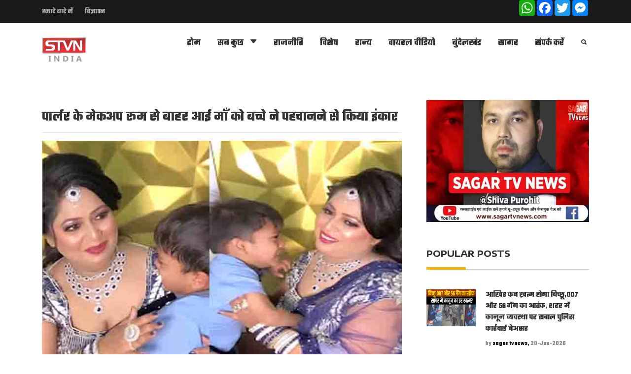

--- FILE ---
content_type: text/html; charset=UTF-8
request_url: https://www.sagartvnews.com/by_stvn_nes.php?newstyp=bottom&newsidspg=6686
body_size: 9039
content:
<!DOCTYPE HTML>
<html lang="en">
<head>


	<meta http-equiv="X-UA-Compatible" content="IE=edge">
    <meta name="viewport" content="width=device-width, initial-scale=1">
	<meta charset="UTF-8">
	<LINK REL="SHORTCUT ICON" HREF="img/logo/logo2.png">
	<!-- Font -->
		<meta property="og:type" content="article" />
<meta property="og:locale" content="en_GB" />
<meta property="og:locale:alternate" content="fr_FR" />
<meta property="og:locale:alternate" content="es_ES" />
	<meta name="facebook-domain-verification" content="z6jgyrazhwkcz18d6i645m74al1ptm" />
	
	<link href="https://fonts.googleapis.com/css?family=Encode+Sans+Expanded:400,600,700" rel="stylesheet">
	
	<!-- Stylesheets -->
	<link rel="stylesheet" href="assets/font-awesome-4.7.0/css/font-awesome.min.css">
	<link href="plugin-frameworks/bootstrap.css" rel="stylesheet">
	
	<link href="fonts/ionicons.css" rel="stylesheet">
	
		<script src="plugin-frameworks/jquery-3.2.1.min.js"></script>
	<script src="plugin-frameworks/bootstrap.js"></script>
	
		
	<link href="common/styles.css" rel="stylesheet">
	
		  
	<link type="text/css" href="assets/animate.css" rel="stylesheet"/>
	<link type="text/css" href="assets/font-awesome-animation.min.css" rel="stylesheet"/>
	<link type="text/css" href="assets/alertbox/css/jquery.toastmessage.css" rel="stylesheet"/>
    <script type="text/javascript" src="assets/alertbox/jquery.toastmessage.js"></script>
	<link rel="stylesheet" href="zebra_dilog/zebra_dialog.css" type="text/css">
	
	<!-- Global site tag (gtag.js) - Google Analytics -->
<script async src="https://www.googletagmanager.com/gtag/js?id=UA-117870266-1"></script>
<script>
  window.dataLayer = window.dataLayer || [];
  function gtag(){dataLayer.push(arguments);}
  gtag('js', new Date());

  gtag('config', 'UA-117870266-1');
</script>




			<meta name="description" content="पार्लर के मेकअप रूम से बाहर आई माँ को बच्चे ने पहचानने से किया इंकार"><!--Maximum of 155 characters -->
<meta property="og:description" content="पार्लर के मेकअप रूम से बाहर आई माँ को बच्चे ने पहचानने से किया इंकार "><!-- Maximum 65 characters-->
<meta property="og:url" content="https://www.sagartvnews.com/by_stvn_nes.php?newstyp=bottom&newsidspg=6686" /><!--Full link to your webpage addres -->
<meta property="og:title" content="SAGAR TV NEWS (STVN INDIA) " /><!--Maximum 35 characters-->
<meta property="og:image" content="https://www.sagartvnews.com/gallery/1685532288r9073770907.jpg"><!-- JPG or PNG 300x200/ 300KB -->
<title>पार्लर के मेकअप रूम से बाहर आई माँ को बच्चे ने पहचानने से किया इंकार</title>
<script async src="//pagead2.googlesyndication.com/pagead/js/adsbygoogle.js"></script>
<script>
     (adsbygoogle = window.adsbygoogle || []).push({
          google_ad_client: "ca-pub-2622515085311493",
          enable_page_level_ads: true
     });
</script>
	
</head>
<body>
<style>
.preloader {
  position: fixed; /* or absolute */
  top: 30%;
  left: 30%;
  z-index: 999999;
}
 
 
 .navdvdt {
	position: -webkit-sticky;

}

.stickystukyd {
  position: fixed;

    left: 0;
	top: 0;
  z-index: 99;
  border-top: 0;
  	background-color: white;
	padding: 0px;
	width: 100%;


}
</style>
<link href="https://fonts.googleapis.com/css?family=Teko:700" rel="stylesheet">


<div class="preloader"></div>
	
	<header class="navdvdt">
		<div class="bg-191">
			<div class="container">	
				<div class="oflow-hidden color-ash font-9 text-sm-center ptb-sm-5">
				<style>
				
				a {
					font-family: 'Teko', sans-serif;
	
				}								
				h2 {
					font-family: 'Teko', sans-serif;
	
				}				
				p {
					font-family: 'Teko', sans-serif;
	
				}	li {
					font-family: 'Teko', sans-serif;
	
				}
					.socialsharebtn{
						font-size: 20px;
					}
					.topmenubar{
						font-size: 15px;
					}
					.drop-down-inner{
						width: 500px;
					}
					
					.mylogoslider {display:none;}
					
					
.pulselive {
  
  transform: translate(-50%, -50%);
  width: 10px;
  height: 10px;
  background-color: red;
  color: #fff;
  border-radius: 50%;
  text-align: center;
  line-height: 80px;
  font-size: 1px;

}

.pulselive::before,
.pulselive::after {
  content: "";
  display: inline;
  position: absolute;
  border: 1px solid red;
  left: -6px;
  right: -6px;
  top: -6px;
  bottom: -6px;
  border-radius: 50%;
  animation: animate 1.5s linear infinite;
  backface-visibility: hidden;
}

.pulselive::after {
  animation-delay: 0.5s;
}

@keyframes animate {
  0% {
    transform: scale(0.5);
    opacity: 0;
  }
  50% {
    opacity: 1;
  }
  100% {
    transform: scale(1.2);
    opacity: 0;
  }
}




					</style>
				
					<ul class="float-left float-sm-none list-a-plr-10 list-a-plr-sm-5 list-a-ptb-15 list-a-ptb-sm-10 topmenubar">
					
					
						<li><a class="pl-0 pl-sm-10" href="about-us.php">हमारे बारे में </a></li>
						<li><a href="add.php">विज्ञापन</a></li>
						
												
						
					</ul>
					
					<!-- <ul class="float-right float-sm-none list-a-plr-10 list-a-plr-sm-5 list-a-ptb-15 list-a-ptb-sm-5 socialsharebtn">
						<li><a class="pl-0 pl-sm-10" href="#"><i class="ion-social-facebook"></i></a></li>
						<li><a href="#"><i class="ion-social-twitter"></i></a></li>
						<li><a href="#"><i class="ion-social-google"></i></a></li>
						<li><a href="#"><i class="ion-social-instagram"></i></a></li>
						<li><a href="#"><i class="ion-social-bitcoin"></i></a></li>
					</ul> -->	
					<ul class="float-right float-sm-none list-a-plr-10 list-a-plr-sm-5 list-a-ptb-15 list-a-ptb-sm-5 socialsharebtn">
						<div class="a2a_kit a2a_kit_size_32 a2a_default_style">

<a class="a2a_button_whatsapp"></a>
<a class="a2a_button_facebook"></a>
<a class="a2a_button_twitter"></a>
<a class="a2a_button_google_plus"></a>
<a class="a2a_button_facebook_messenger"></a>
</div>
<script async src="https://static.addtoany.com/menu/page.js"></script>
<!-- AddToAny END -->
					</ul> 
					
				</div><!-- top-menu -->
			</div><!-- container -->
		</div><!-- bg-191      <a class="logo" href="index.html"><img src="images/logo-black.png" alt="Logo"></a> -->
		
		<div class="container">
			
			<div class="w3-content w3-section" style="max-width:500px">

  <a class="logo" href="index.php"><img class="mylogoslider w3-animate-bottom" src="img/logo/logo1.png" style="width:100%" height="200%"></a>
  <a class="logo" href="index.php"><img class="mylogoslider w3-animate-top" src="img/logo/logo2.png" style="width:75%" height="200%"></a>
  <a class="logo" href="index.php"><img class="mylogoslider w3-animate-bottom" src="img/logo/logo3.png" style="width:75%" height="200%"></a>
</div>
		<script>
var myIndex = 0;
carousel();

function carousel() {
  var i;
  var x = document.getElementsByClassName("mylogoslider");
  for (i = 0; i < x.length; i++) {
    x[i].style.display = "none";  
  }
  myIndex++;
  if (myIndex > x.length) {myIndex = 1}    
  x[myIndex-1].style.display = "block";  
  setTimeout(carousel, 2500);    
}
</script>

   <script>

		$(document).ready(function() {

    $('#contactsubmitsd').on('click', function() {
		var mynamdms = 	$(this).attr('data');
		
        new $.Zebra_Dialog({
            /* auto_focus_button: $('body.materialize').length ? false : true, */
            source: {
                iframe: {
                    src: 'ajaxvideo.php?sidenessdsdcv=0',
                    height: 360
                }
            },
            width: 790,
           /*  title:  'External content loaded in an iFrame' */
        });
    });


});

		</script>	

	<style>
	.main-menu li{
		font-size: 18px;
	}
	</style>
		
			<div class="">
			<a class="right-area src-btn" href="#" >
				<i class="active src-icn ion-search"></i>
				<i class="close-icn ion-close"></i>
			</a>
			<div class="src-form">
				<form method="get" action="search.php">
					<input type="text" name="serchkey" placeholder="Search here">
					<button name="serchkeynews" type="submit"><i class="ion-search"></i></a></button>
				</form>
			</div><!-- src-form -->
			
			<a class="menu-nav-icon" data-menu="#main-menu" href="#"><i class="ion-navicon"></i></a>
			
			<ul class="main-menu" id="main-menu">
				<li><a href="index.php"> होम  </a></li>
				
				<li class="drop-down"><a href="news_cat_all.php">सब कुछ <i class="ion-arrow-down-b"></i></a>
					<ul class="drop-down-menu drop-down-inner">
					<div class="row">
					<div class="col-sm-4">
					<li><a href="news_cat.php?id=15"> देश  </a></li>
					<li><a href="news_cat.php?id=4"> पॉलिटिक्स    </a></li>
						<!--<li><a href="news_cat.php?id=1"> राज्य   </a></li>
						 <li><a href="news_cat.php?id=2"> बुंदेलखंड   </a></li>
						<li><a href="news_cat.php?id=3"> सागर   </a></li> -->
						
						<li><a href="news_cat.php?id=5"> वन टू वन विथ तारिक़    </a></li>
						<!--<li><a href="news_cat.php?id=6"> जननायक     </a></li>
						<li><a href="news_cat.php?id=7"> सियासत का सागर      </a></li> -->
					
					</div>
					<div class="col-sm-4">
					<!-- <li><a href="news_cat.php?id=8"> मुद्दे की बात      </a></li>
						<!-- <li><a href="news_cat.php?id=9.ph"> वायरल वीडियो  </a></li> -->
						<li><a href="news_cat.php?id=10"> सिनेमा  </a></li>
						<li><a href="news_cat.php?id=11"> खेल  </a></li>
						<li><a href="news_cat.php?id=12"> हेल्थ  </a></li> 
						<!--<li><a href="news_cat.php?id=13"> विज्ञान और जानकारी   </a></li>
						<li><a href="news_cat.php?id=14"> अन्य   </a></li>-->
					
					</div>
					</div>
				<ul>
						
						
					</ul>
					</ul>
				</li>
					<li><a href="news_cat.php?id=16">राजनीति </a></li>
				<li><a href="news_cat.php?id=17">विशेष </a></li>
				<li><a href="news_cat.php?id=1"> राज्य </a></li>
				<li><a href="news_cat.php?id=9"> वायरल वीडियो  </a></li>
				<li><a href="news_cat.php?id=2"> बुंदेलखंड </a></li>
				<li><a href="news_cat.php?id=3"> सागर </a></li>
				<!--<li><a href="news_cat.php?id=11"> खेल </a></li> 
				<li><a href="news_cat.php?id=12"> हेल्थ </a></li> -->
				
				
			
				<!-- <li><a href="06_contact-us.html">हमसे जुड़े </a></li> -->

				<li><a href="contact.php">संपर्क करें</a></li>
			
			</ul>
			<div class="clearfix"></div>
		</div><!-- container -->
		</div><!-- container -->
	</header>


	
	<style>
	.advertis{
	position: fixed;
	top: 0;
	right: 0;
	width: 110px;
	height: 800px;
	background-color: blue;
	z-index: 99999;
}

</style>

<div class="aadvertis"></div>


<script>
$(document).ready(function() {
			// grab the initial top offset of the navigation 
		   	var stickyNavTop = $('.navdvdt').offset().top;
		   	
		   	// our function that decides weather the navigation bar should have "fixed" css position or not.
		   	var stickyNav = function(){
			    var scrollTop = $(window).scrollTop(); // our current vertical position from the top
			         
			    // if we've scrolled more than the navigation, change its position to fixed to stick to top,
			    // otherwise change it back to relative
			    if (scrollTop > stickyNavTop) { 
			        $('.navdvdt').addClass('stickystukyd');
			    } else {
			        $('.navdvdt').removeClass('stickystukyd'); 
			    }
			};

			stickyNav();
			// and run it again every time you scroll
			$(window).scroll(function() {
				stickyNav();
			});
		});
</script>	

<style>
/* -------------------------------for mobile */
@media only screen and (min-width: 300px) and (max-width: 769px) {

iframe {
      width:90%;
      height: 90%;
	
    }
	
}
</style>
	<section>
		<div class="container">
			<div class="row">
			
				<div class="col-md-12 col-lg-8">
					
					
					<div class="mtb-20">
					
					<h2>पार्लर के मेकअप रूम से बाहर आई माँ को बच्चे ने पहचानने से किया इंकार</h2><hr><p><img style="display: block; margin-left: auto; margin-right: auto;" src="../gallery/1685532288r9073770907.jpg" alt="" width="640" height="480" /></p>
<p>&nbsp;</p>
<h3 style="text-align: center;"><strong>पार्लर के मेकअप रूम से बाहर आई माँ को बच्चे ने पहचानने से किया इंकार, लाख समझाने के बाद बच्चा मेरी माँ कहाँ है की रट लगाए रखा, इंस्ट्राग्राम पर शेएर इस फ़नी वीडियो को 10 मिलियन से ज्यादा बार देखा गया</strong></h3>
<h3 style="text-align: center;"><br /><strong>पार्लर के मेकअप रूम से बाहर आई माँ को बच्चे ने पहचानने से किया इंकार, लाख समझाने के बाद बच्चा मेरी माँ कहाँ है की रट लगाए रखा, इंस्ट्राग्राम पर शेएर इस फ़नी वीडियो को 10 मिलियन से ज्यादा बार देखा गया</strong></h3>
<h3 style="text-align: center;">&nbsp;</h3>
<h3 style="text-align: center;">&nbsp;</h3>
<h3 style="text-align: center;"><strong>एक बच्चे के साथ ऐसा हुआ जिसको देखने के बाद हर कोई लोट- पोट हो रहा है। बच्चे की मां अपने बेटे को लेकर पार्लर जाती है। मेकअप रूम बाहर निकलकर महिला बाहर आती है। उसका बच्चा पास पड़े सोफे पर बैठा अपनी मां का इंतजार कर रहा होता है। बच्चे की माँ मेकअप कराकर अपने बेटे से घर जाने की बोलती है। बच्चा देखता है कि यह आवाज माँ जैसी है पर चेहरा किसी दूसरे का है। यह देखकर बच्चा चौक जाता है। वह जोर- जोर से रो-रोकर अपनी माँ को को बुलाने लगता है।</strong></h3>
<p>&nbsp;</p>
<p><strong><img style="display: block; margin-left: auto; margin-right: auto;" src="../gallery/1685532417r9106793487.jpg" alt="" width="640" height="480" /></strong></p>					<hr>
					<div class="row">
					<div class="col-sm-6">
					<b>By - </b>sagar tv news					</div>
						<hr>
					<div class="col-sm-6">
					<i></i>
					</div>
					</div><!-- float-left-right -->
					<!-- AddToAny BEGIN -->
<div class="a2a_kit a2a_kit_size_32 a2a_default_style">

<a class="a2a_button_whatsapp"></a>
<a class="a2a_button_facebook"></a>
<a class="a2a_button_twitter"></a>
<a class="a2a_button_google_plus"></a>
<a class="a2a_button_facebook_messenger"></a>
</div>
<script async src="https://static.addtoany.com/menu/page.js"></script>
<!-- AddToAny END -->
</div>
					<div class="brdr-ash-1 opacty-5"></div>
					
					<h4 class="p-title mt-50"><b>YOU MAY ALSO LIKE</b></h4>
					<div class="row">
					
						<div class="col-sm-6">
							<a href="by_stvn_nes.php?newstyp=bottom&newsidspg=8094"> <img src="https://www.sagartvnews.com/gallery/1769262555r9769911308.jpg" alt=""></a>
							<h4 class="pt-20"><a href="by_stvn_nes.php?newstyp=bottom&newsidspg=8094"><b>Sagar- बीमार पत्नी को हाथ ठेले पर अस्पताल ले जा रहा था पति, लेकिन रास्ते में ही... |SAGAR TV NEWS|</b></a></h4>
							<ul class="list-li-mr-20 pt-10 mb-30">
								<li class="color-lite-black">by <a href="#" class="color-black"><b>sagar tv news,</b></a>
								24-Jan-2026</li>
								
							</ul>
						</div><div class="col-sm-6">
							<a href="by_stvn_nes.php?newstyp=bottom&newsidspg=8093"> <img src="https://www.sagartvnews.com/gallery/1769014249r9444078958.jpg" alt=""></a>
							<h4 class="pt-20"><a href="by_stvn_nes.php?newstyp=bottom&newsidspg=8093"><b>राइट टू रिकॉल चुनाव: नेहा जैन बनी रहीं अध्यक्ष, विधायक बृजबिहारी पटैरिया को झटका |SAGAR TV NEWS|</b></a></h4>
							<ul class="list-li-mr-20 pt-10 mb-30">
								<li class="color-lite-black">by <a href="#" class="color-black"><b>sagar tv news ,</b></a>
								21-Jan-2026</li>
								
							</ul>
						</div><div class="col-sm-6">
							<a href="by_stvn_nes.php?newstyp=bottom&newsidspg=8091"> <img src="https://www.sagartvnews.com/gallery/1768307353r9381812510.jpg" alt=""></a>
							<h4 class="pt-20"><a href="by_stvn_nes.php?newstyp=bottom&newsidspg=8091"><b>Sagar- पीली कोठी घाटी चढ़ती गाड़ी के ब्रेक फेल, पीछे आ रहे वाहन चालकों की सांसे अटकी |SAGAR TV NEWS|</b></a></h4>
							<ul class="list-li-mr-20 pt-10 mb-30">
								<li class="color-lite-black">by <a href="#" class="color-black"><b>sagar tv news ,</b></a>
								13-Jan-2026</li>
								
							</ul>
						</div><div class="col-sm-6">
							<a href="by_stvn_nes.php?newstyp=bottom&newsidspg=8090"> <img src="https://www.sagartvnews.com/gallery/1767886763r9940464478.jpg" alt=""></a>
							<h4 class="pt-20"><a href="by_stvn_nes.php?newstyp=bottom&newsidspg=8090"><b>मैं दोनों बीवियों से प्यार करता हूं और दोनों के साथ रहना चाहता हूं- पति  |SAGAR TV NEWS|</b></a></h4>
							<ul class="list-li-mr-20 pt-10 mb-30">
								<li class="color-lite-black">by <a href="#" class="color-black"><b>sagar tv news ,</b></a>
								08-Jan-2026</li>
								
							</ul>
						</div>						
					</div><!-- row -->
					
				</div><!-- col-md-9 -->
				
				<div class="d-none d-md-block d-lg-none col-md-3"></div>
							
		<div class="col-md-6 col-lg-4">
					<div class="pl-20 pl-md-0">
						<div class="list-block list-li-ptb-15 list-btm-border-white bg-primary text-center">
							<a class='myadsply' href='https://www.sagartvnews.com' target='_blank'><img src='https://www.sagartvnews.com/gallery/1599816885r9151374587.jpg'></a><a class='myadsply' href='https://www.sagartvnews.com' target='_blank'><img src='https://www.sagartvnews.com/gallery/1599817819r9828304909.jpg'></a><a class='myadsply' href='https://www.sagartvnews.com' target='_blank'><img src='https://www.sagartvnews.com/gallery/1603463797r9724861733.jpg'></a><a class='myadsply' href='	https://www.sagartvnews.com/' target='_blank'><img src='https://www.sagartvnews.com/gallery/1633792593r9983537076.jpg'></a><a class='myadsply' href='	https://www.sagartvnews.com' target='_blank'><img src='https://www.sagartvnews.com/gallery/1719504640r9326781895.jpg'></a><a class='myadsply' href='	https://www.sagartvnews.com' target='_blank'><img src='https://www.sagartvnews.com/gallery/1719504793r9613197315.jpg'></a><a class='myadsply' href='	https://www.sagartvnews.com' target='_blank'><img src='https://www.sagartvnews.com/gallery/1719505083r9443567746.jpg'></a><a class='myadsply' href='	https://www.sagartvnews.com' target='_blank'><img src='https://www.sagartvnews.com/gallery/1719505163r9600645800.jpg'></a><a class='myadsply' href='	https://www.sagartvnews.com' target='_blank'><img src='https://www.sagartvnews.com/gallery/1719505271r9198628784.jpg'></a>							
							
<script>
var myIndexa = 0;
carousels();

function carousels() {
	
  var ia;
  var xa = document.getElementsByClassName("myadsply");
  for (ia = 0; ia < xa.length; ia++) {
    xa[ia].style.display = "none";  
  }
  myIndexa++;
  if (myIndexa > xa.length) {myIndexa = 1}    
  xa[myIndexa-1].style.display = "block";  
  setTimeout(carousels, 5000);    
}
</script>
							
						</div>
						
						<div class="mtb-50">
							<h4 class="p-title"><b>POPULAR POSTS</b></h4>
												
		<a class="oflow-hidden pos-relative mb-20 dplay-block" href="by_stvn_nes.php?newstyp=populer&newsidspg=8092">
								<div class="wh-100x abs-tlr"><img src="https://www.sagartvnews.com/gallery/1768907795r9382633736.jpg" alt=""></div>
								<div class="ml-120 min-h-100x">
									<h5><b>आखिर कब ख़त्म होगा बिच्छू,007 और 56 गैंग का आतंक, शहर में कानून व्यवस्था पर सवाल पुलिस कार्रवाई बेअसर</b></h5>
									<h6 class="color-lite-black pt-10">by <span class="color-black"><b>sagar tv news,</b></span> 20-Jan-2026</h6>
								</div>
							</a>
		
		
		<a class="oflow-hidden pos-relative mb-20 dplay-block" href="by_stvn_nes.php?newstyp=populer&newsidspg=8086">
								<div class="wh-100x abs-tlr"><img src="https://www.sagartvnews.com/gallery/1764861230r9950086405.jpg" alt=""></div>
								<div class="ml-120 min-h-100x">
									<h5><b>Sagar- जया बच्चन ने शादी को बताया आउटडेटेड, तो क्या बोली सागर की लड़कियाँ |SAGAR TV NEWS|</b></h5>
									<h6 class="color-lite-black pt-10">by <span class="color-black"><b>sagarttvnews,</b></span> 04-Dec-2025</h6>
								</div>
							</a>
		
		
		<a class="oflow-hidden pos-relative mb-20 dplay-block" href="by_stvn_nes.php?newstyp=populer&newsidspg=8077">
								<div class="wh-100x abs-tlr"><img src="https://www.sagartvnews.com/gallery/1762878135r9149256670.jpg" alt=""></div>
								<div class="ml-120 min-h-100x">
									<h5><b>CM मोहन यादव 12 नवंबर को सिवनी में लाड़ली बहनों के खातों में ट्रांसफर होंगे ₹1500 |SAGAR TV NEWS|</b></h5>
									<h6 class="color-lite-black pt-10">by <span class="color-black"><b>sagar tv news,</b></span> 11-Nov-2025</h6>
								</div>
							</a>
		
		
		<a class="oflow-hidden pos-relative mb-20 dplay-block" href="by_stvn_nes.php?newstyp=populer&newsidspg=8072">
								<div class="wh-100x abs-tlr"><img src="https://www.sagartvnews.com/gallery/1761827314r9537729440.jpg" alt=""></div>
								<div class="ml-120 min-h-100x">
									<h5><b>सागर- चोरी हुई नवजात को सुरक्षित सौंपा, भावुक हुए अधिकारी!, सागर पुलिस की संवेदनशीलता का उदाहरण</b></h5>
									<h6 class="color-lite-black pt-10">by <span class="color-black"><b>sagar tv news,</b></span> 30-Oct-2025</h6>
								</div>
							</a>
		
		
		<a class="oflow-hidden pos-relative mb-20 dplay-block" href="by_stvn_nes.php?newstyp=populer&newsidspg=8069">
								<div class="wh-100x abs-tlr"><img src="https://www.sagartvnews.com/gallery/1754669708r9640188458.jpg" alt=""></div>
								<div class="ml-120 min-h-100x">
									<h5><b>सागर में BJP नेताओ की गुटबाज़ी जारी, विधायक आपसी राजनीति में उलझे, प्रदेश हाईकमान जल्द लेगा एक्शन</b></h5>
									<h6 class="color-lite-black pt-10">by <span class="color-black"><b>Shiva Purohit Sagar MP,</b></span> </h6>
								</div>
							</a>
		
		
		<a class="oflow-hidden pos-relative mb-20 dplay-block" href="by_stvn_nes.php?newstyp=populer&newsidspg=8063">
								<div class="wh-100x abs-tlr"><img src="https://www.sagartvnews.com/gallery/1749564778r9462979480.jpg" alt=""></div>
								<div class="ml-120 min-h-100x">
									<h5><b>सोनम की गिरफ्तारी के बाद 5 तस्वीरें ! सोनम की गिरफ्तारी के बाद सामने आईं ये तस्वीरें ! sagar tv news</b></h5>
									<h6 class="color-lite-black pt-10">by <span class="color-black"><b>sagar tv news ,</b></span> 10-Jun-2025</h6>
								</div>
							</a>
		
		<a class="dplay-block btn-brdr-primary mt-20 mb-md-50" href="readmore.php?newstypeview=populer"><b>Read More</b></a> 					
						</div><!-- mtb-50 -->
						<style>
						#mydiawatss{
							width: 60px;
							
						}
						</style>
						<div class="mtb-50 pos-relative">
							<img src="img/logo_login.png" alt="">
							<div class="abs-tblr bg-layer-7 text-center color-white">
								<div class="dplay-tbl">
									<div class="dplay-tbl-cell">
										<h4><b>Sagartvnews subscribe on youtube</b></h4>
										<br>
										<script src="https://apis.google.com/js/platform.js"></script>

										<div class="g-ytsubscribe" data-channelid="UCiCcuCNlW3s6X0cr7Wixrlw" data-layout="default" data-count="default"></div>
									<br>
									<a href="https://api.whatsapp.com/send?phone=+91 9074626262&text=Hi,%20I%20contacted%20you%20Through%20your%20website sagartvnews."><img src="wattsapp.png" id="mydiawatss"></a>
									
									</div><!-- dplay-tbl-cell -->
									
								</div><!-- dplay-tbl -->
								
							</div><!-- abs-tblr -->
						</div><!-- mtb-50 -->
						
						<div class="mtb-50 mb-md-0">
							<h4 class="p-title"><b>NEWSLETTER</b></h4>
							<p class="mb-20">सागर टीवी न्यूज़ से सबसे पहले न्यूज़ लेने के लिए अभी अपना ईमेल डालें और सब्सक्राइब करें <br>
								Sagar TV News.</p>

							<div class="nwsltr-primary-1">
								<input type="text" name="emailadd"  placeholder="Your email"/>
								<button id="mailsubmit" ><i class="ion-ios-paperplane"></i></button>
							</div>
							
							 <script type="text/javascript">
    $(document).ready(function() {
		
		$('#mailsubmit').click(function () {   

			var neslattr = "neslattr";
			
			var emailadd = $('input[name=emailadd]').val();
			
			var currenurl = $(location).attr('href');
			var mailformat = /^\w+([\.-]?\w+)*@\w+([\.-]?\w+)*(\.\w{2,3})+$/;
			var phoneno = /^\(?([0-9]{3})\)?[-. ]?([0-9]{3})[-. ]?([0-9]{4})$/;
			
				   if(emailadd == ""){
				 $().toastmessage('showErrorToast', "Please Enter Email");
				 $('input[name=emailadd]').focus();
				 return false;
				  }	
				  
				// email validation
			 else if(emailadd != ""  && !emailadd.match(mailformat)){
					  if(!emailadd.match(mailformat)){
						  
					$().toastmessage('showErrorToast', "Please Enter Valid Email");
					 $('input[name=emailadd]').focus();
					 return false;
					  }		  
				 
				  } 
				 
				  else{
				$(".preloader").html("<img src='index.ajax-spinner-preloader.svg' width='200'>");
			//organize the data properly
		
			var form_data = 
			  'neslattr='+neslattr+
			  '&emailadd='+emailadd;
			
			
			$.ajax({
				//this is the php file that processes the data and send mail
				url: "rq.php",
				 
				//POST method is used
				type: "POST",
	 
				//pass the data        
				data: form_data,    
				 
				
				//success
				success: function (html) {             
					//if process.php returned 1/true (send mail success)
					if (html==1) {  
			$(".preloader").html("");					
						// alert success -- .//
			$().toastmessage('showSuccessToast', "Thank You Subscribe Newletter");
						
						$('input[name=emailadd]').val("");
						
						
						return false;
					} else 
						$(".preloader").html("");
					$().toastmessage('showErrorToast', "Error Contact To Admin");
						
				
				}      
			});
			 
			//cancel the submit button default behaviours
			return false;
				  } 
	});
}); 
</script>
						</div><!-- mtb-50 -->
						
					</div><!--  pl-20 -->
				</div><!-- col-md-3 -->
							</div><!-- row -->
			
		</div><!-- container -->
	</section>
	
	

<style>

@media screen and (min-width: 1271px) {	
#popnew11 .popup-boxnew {
  width: 800px;
  height: 500px;
}

.livenewsinf iframe{
	height: 350px;
	width: 620px;
}

}
/* -----------------------for tablate */
@media screen and (max-width: 1272px) {
#popnew11 .popup-boxnew {
  width: 600px;
  height: 500px;
}

.livenewsinf iframe{
	height: 250px;
	width: 430px;
}
}
/* -------------------------------for mobile */
@media only screen and (min-width: 300px) and (max-width: 769px) {
#popnew11 .popup-boxnew {
  width: 340px;
  height: 500px;
}
.livenewsinf iframe{
	height: 150px;
	width: 260px;
}
}



#popnew11 .popup-wrapnesx {
  width: 100%;
  height: 100%;
  display: none;
  position: fixed;
  top: 0px;
  left: 0px;
  content: '';
  background: rgba(0, 0, 0, 0.85);
  z-index: 999999;
}

#popnew11 .popup-boxnew {
  padding: 10px 15px;
  transform: translate(-50%, -50%) scale(0.5);
  position: fixed;
  top: 50%;
  left: 50%;
  box-shadow: 0px 2px 16px rgba(0, 0, 0, 0.5);
  border-radius: 3px;
  background: #fff;
  text-align: center;
}

#popnew11 .popup-boxnew .close-btnnes {
  width: 40px;
  height: 40px;
  display: inline-block;
  position: absolute;
  top: 5px;
  right: 5px;
  font-size: 22px;
  -webkit-transition: all ease 0.50s;
  transition: all ease 0.75s;
  border-radius: 1000px;
  background: #d75f70;
  font-weight: bold;
  text-decoration: none;
  color: #fff;
  line-height: 180%;
}
#popnew11 .popup-boxnew .close-btnnes:hover {
  -webkit-transform: rotate(360deg);
  transform: rotate(360deg);
}

#popnew11 .transform-in, .transform-out {
  display: block;
  -webkit-transition: all ease 0.5s;
  transition: all ease 0.5s;
}

#popnew11 .transform-in {
  -webkit-transform: translate(-50%, -50%) scale(1);
  transform: translate(-50%, -50%) scale(1);
}

#popnew11 .transform-out {
  -webkit-transform: translate(-50%, -50%) scale(0.5);
  transform: translate(-50%, -50%) scale(0.5);
}

</style>


<div id="popnew11">


  <a class="popup-btn" href="#"></a>


<div class="popup-wrapnesx">
    <div class="popup-boxnew">
   
	 <h1>Live Sagar Tv News</h1><br>
	 <br>
	 	 
	 

	 <div class="livenewsinf"></div>
	 
      <a class="close-btnnes popup-closensx" href="#">x</a>
    </div>
  </div>

</div>

<script>
	 $(document).ready(function() {
		$('#contactsubmit').click(function () {  
		
			  $('.popup-btn').ready(function(e) {
				$('.popup-wrapnesx').fadeIn(250);
				$('.popup-boxnew').removeClass('transform-out').addClass('transform-in');

				e.preventDefault();
			  });

			  $('.popup-closensx').click(function(e) {
				$('.popup-wrapnesx').fadeOut(500);
				$('.popup-boxnew').removeClass('transform-in').addClass('transform-out');

				e.preventDefault();
			  });
			}); 
}); 
</script>
<!-- ********* popup close-->
<footer class="bg-191 color-ccc">
		
		<div class="container">
			<div class="pt-50 pb-20 pos-relative">
				<div class="abs-tblr pt-50 z--1 text-center">
					<div class="h-80 pos-relative"><img class="opacty-1 h-100 w-auto" src="img/logo/logo3.png" alt=""></div>
				</div>
				<div class="row">
				
					<div class="col-sm-3">
						<div class="mb-30">
							<a href="#"><img src="img/logo/logo2.png"></a>
							<p class="mtb-20 color-ccc">मध्यप्रदेश और बुंदेलखंड का तेजी से बढ़ता न्यूज़ नेटवर्क है। जिसमे आपके जरुरत की खबरों को हम आप तक पहुंचते हैं। सागर टीवी न्यूज़ प्रदेश की पहली ‘हिंदी न्यूज’ वेबसाइट है. ये मॉर्डन है, अपनी लैंग्वेज, एटीट्यूड और न्यूज क्राइटेरिया के चलते. ये दिन भर की चुनिंदा खबरें करती है, साथ ही साथ. महत्वपूर्व खबर की पूरी रिपोर्ट और एनालिसिस के साथ आप तक पहुँचती है. साथ में क्विज, पोल, मीम, वीडियो जैसे एडिशनल फीचर्स.
</p>
	
						</div><!-- mb-30 -->
					</div><!-- col-md-4 -->
					
					<div class="col-sm-2">
						<div class="mb-30">
							<h5 class="color-primary mb-20"><b>इम्पोर्टेन्ट लिंक </b></h5>
							<div class="mb-20">
								<a class="color-white" href="contact.php"><b>संपर्क करें </b></a>
							
							</div>
							<div class="brdr-ash-1 opacty-2 mr-30"></div>
							
							
							<div class="mb-20">
								<a class="color-white" href="news_cat_all.php"><b>न्यूज़ श्रेणी </b></a>
							
							</div>
							
							
							<div class="mb-20">
								<a class="color-white" href="privacy-policy.php"><b>Privacy Policy</b></a>
							
							</div>
							<div class="brdr-ash-1 opacty-2 mr-30"></div>
							
							
							<div class="mb-20">
								<a class="color-white" href="news_cat.php?id=17"><b>विशेष</b></a>
							
							</div>
							<div class="brdr-ash-1 opacty-2 mr-30"></div>
							
							
							<div class="mb-20">
								<a class="color-white" href="news_cat.php?id=3"><b>सागर न्यूज़</b></a>
							
							</div>
							<div class="brdr-ash-1 opacty-2 mr-30"></div>
							
							
							
						</div><!-- mb-30 -->
					</div><!-- col-md-4 -->
					
					<div class="col-sm-3">
						<div class="mb-30">
							<h5 class="color-primary mb-20"><b>संपर्क करें </b></h5>
							<div class="mb-20">
								<a class="color-white" href="#"><b><span class="fa fa-phone"></i> 8269544444</b></a>
								
							</div>
							<div class="brdr-ash-1 opacty-2 mr-30"></div>
							
							<div class="mb-20">
								<a class="color-white" href="#"><b><span class="fa fa-phone"></i> 9074626262</b></a>
								
							</div>
							<div class="brdr-ash-1 opacty-2 mr-30"></div>
							
							<div class="mb-20">
								<a class="color-white" href="#"><b><span class="fa fa-envelope"></i> hr@sagartvnews.com</b></a>
								
							</div>
							<div class="brdr-ash-1 opacty-2 mr-30"></div>
							
							<div class="mb-20">
								<a class="color-white" href="#"><b><span class="fa fa-envelope"></i> sagartvnews@gmail.com</b></a>
								
							</div>
							<div class="brdr-ash-1 opacty-2 mr-30"></div>
							
								<div class="mb-20">
									<a class="color-white" href="contact.php"><b><span class="fa fa-send"></i> Send Massage</b></a>
							</div>
							<div class="brdr-ash-1 opacty-2 mr-30"></div>
							
						</div><!-- mb-30 -->
					</div><!-- col-md-4 -->
					
					<div class="col-sm-4">
					
					<iframe src="https://www.facebook.com/plugins/page.php?href=https%3A%2F%2Fwww.facebook.com%2FSAGARTVNEWS.STVNINDIA&tabs=timeline&width=340&height=270&small_header=false&adapt_container_width=false&hide_cover=false&show_facepile=true&appId=1898473863737600" width="340" height="270" style="border:none;overflow:hidden" scrolling="no" frameborder="0" allowTransparency="true" allow="encrypted-media"></iframe>
					</div>
					
				</div><!-- row -->
			</div><!-- ptb-50 -->
			
			<div class="brdr-ash-1 opacty-2"></div>
			<!--
			<div class="oflow-hidden color-ash font-9 text-sm-center ptb-sm-5">
			
				<ul class="float-left float-sm-none list-a-plr-10 list-a-plr-sm-5 list-a-ptb-15 list-a-ptb-sm-10">
					<li><a class="pl-0 pl-sm-10" href="#">Terms & Conditions</a></li>
					<li><a href="#">Privacy policy</a></li>
					<li><a href="#">Jobs advertising</a></li>
					<li><a href="#">Contact us</a></li>
				</ul>
				<ul class="float-right float-sm-none list-a-plr-10 list-a-plr-sm-5 list-a-ptb-15 list-a-ptb-sm-5">
					<li><a class="pl-0 pl-sm-10" href="#"><i class="ion-social-facebook"></i></a></li>
					<li><a href="#"><i class="ion-social-twitter"></i></a></li>
					<li><a href="#"><i class="ion-social-google"></i></a></li>
					<li><a href="#"><i class="ion-social-instagram"></i></a></li>
					<li><a href="#"><i class="ion-social-bitcoin"></i></a></li>
				</ul>
				
			</div>-->
			
			
			
			
			<div class="oflow-hidden color-ash font-9 text-sm-center ptb-sm-5">
			
				<ul class="float-left float-sm-none list-a-plr-10 list-a-plr-sm-5 list-a-ptb-15 list-a-ptb-sm-10">
											<p class="color-ash"><!-- Link back to Colorlib can't be removed. Template is licensed under CC BY 3.0. -->
Copyright &copy;<script>document.write(new Date().getFullYear());</script> All rights reserved | SagarTvNews</a>
<!-- Link back to Colorlib can't be removed. Template is licensed under CC BY 3.0. -->
</p>
				</ul>
				<style>
				.myfootfgox{
					font-size: 18px;
				}
				</style>
				<ul class="myfootfgox float-right float-sm-none list-a-plr-10 list-a-plr-sm-5 list-a-ptb-15 list-a-ptb-sm-5">
					<!-- <li><a class="pl-0 pl-sm-10" href="#"><i class="ion-social-facebook"></i></a></li>
					<li><a href="#"><i class="ion-social-twitter"></i></a></li>
					<li><a href="#"><i class="ion-social-google"></i></a></li>
					<li><a href="#"><i class="ion-social-instagram"></i></a></li>
					<li><a href="#"><i class="ion-social-bitcoin"></i></a></li> -->
						<div class="a2a_kit a2a_kit_size_32 a2a_default_style">

<a class="a2a_button_whatsapp"></a>
<a class="a2a_button_facebook"></a>
<a class="a2a_button_twitter"></a>
<a class="a2a_button_google_plus"></a>
<a class="a2a_button_facebook_messenger"></a>
</div>
<script async src="https://static.addtoany.com/menu/page.js"></script>
<!-- AddToAny END -->
				</ul>
				
			</div>
			
			
			
			
			
			
			
			
			<!-- oflow-hidden -->
		</div><!-- container -->
	</footer>
	
	<!-- SCIPTS -->
	

	<script src="plugin-frameworks/tether.min.js"></script>
	
	 <script src="zebra_dilog/zebra_dialog.min.js"></script>

	
	<script src="common/scripts.js"></script>
	
</body>
</html>

--- FILE ---
content_type: text/html; charset=utf-8
request_url: https://accounts.google.com/o/oauth2/postmessageRelay?parent=https%3A%2F%2Fwww.sagartvnews.com&jsh=m%3B%2F_%2Fscs%2Fabc-static%2F_%2Fjs%2Fk%3Dgapi.lb.en.2kN9-TZiXrM.O%2Fd%3D1%2Frs%3DAHpOoo_B4hu0FeWRuWHfxnZ3V0WubwN7Qw%2Fm%3D__features__
body_size: 162
content:
<!DOCTYPE html><html><head><title></title><meta http-equiv="content-type" content="text/html; charset=utf-8"><meta http-equiv="X-UA-Compatible" content="IE=edge"><meta name="viewport" content="width=device-width, initial-scale=1, minimum-scale=1, maximum-scale=1, user-scalable=0"><script src='https://ssl.gstatic.com/accounts/o/2580342461-postmessagerelay.js' nonce="EJP19KG0zp08V8Zrt_J0Kg"></script></head><body><script type="text/javascript" src="https://apis.google.com/js/rpc:shindig_random.js?onload=init" nonce="EJP19KG0zp08V8Zrt_J0Kg"></script></body></html>

--- FILE ---
content_type: text/html; charset=utf-8
request_url: https://www.google.com/recaptcha/api2/aframe
body_size: 269
content:
<!DOCTYPE HTML><html><head><meta http-equiv="content-type" content="text/html; charset=UTF-8"></head><body><script nonce="SrRPgkZ_0H9-_hI8QL1Xxg">/** Anti-fraud and anti-abuse applications only. See google.com/recaptcha */ try{var clients={'sodar':'https://pagead2.googlesyndication.com/pagead/sodar?'};window.addEventListener("message",function(a){try{if(a.source===window.parent){var b=JSON.parse(a.data);var c=clients[b['id']];if(c){var d=document.createElement('img');d.src=c+b['params']+'&rc='+(localStorage.getItem("rc::a")?sessionStorage.getItem("rc::b"):"");window.document.body.appendChild(d);sessionStorage.setItem("rc::e",parseInt(sessionStorage.getItem("rc::e")||0)+1);localStorage.setItem("rc::h",'1769285393234');}}}catch(b){}});window.parent.postMessage("_grecaptcha_ready", "*");}catch(b){}</script></body></html>

--- FILE ---
content_type: text/css
request_url: https://www.sagartvnews.com/zebra_dilog/zebra_dialog.css
body_size: 534
content:
body,
html {
    _height: 100%
}
.ZebraDialog * {
    -moz-box-sizing: content-box!important;
    -webkit-box-sizing: content-box!important;
    box-sizing: content-box!important
}
.ZebraDialog,
.ZebraDialog_Body,
.ZebraDialog_Buttons a,
.ZebraDialog_Title {
    margin: 0;
    padding: 0;
    text-align: left
}
.ZebraDialog {
    max-width: 100%;
    z-index: 1001
}
@media (max-width:574px) {
    .ZebraDialog {
        width: 100%
    }
}
.ZebraDialog_Confirmation .ZebraDialog_Body {
    background-image: url(confirmation.png)
}
.ZebraDialog_Error .ZebraDialog_Body {
    background-image: url(error.png)
}
.ZebraDialog_Information .ZebraDialog_Body {
    background-image: url(information.png)
}
.ZebraDialog_Question .ZebraDialog_Body {
    background-image: url(question.png)
}
.ZebraDialog_Warning .ZebraDialog_Body {
    background-image: url(warning.png)
}
.ZebraDialog_Buttons_Centered .ZebraDialog_Buttons {
    text-align: center
}
a.ZebraDialog_Close {
    background: 0 0;
    font-family: arial,sans-serif;
    font-size: 21px;
    font-weight: 700;
    margin-top: -15px;
    position: absolute;
    text-decoration: none;
    top: 50%
}
.ZebraDialog_NoTitle .ZebraDialog_Close {
    top: 0;
    margin-top: 0
}
.ZebraDialogOverlay {
    background: #666;
    height: 100%;
    z-index: 1000;
    width: 100%
}
.ZebraDialog,
.ZebraDialog_Body,
.ZebraDialog_Buttons a,
.ZebraDialog_Title {
    font-family: Helvetica,Tahoma,Arial,sans-serif;
    font-size: 14px;
    line-height: 1.4
}
.ZebraDialog_Preloader {
    background: url(preloader.gif) center center no-repeat;
    height: 32px
}
.ZebraDialog {
    background: #fff;
    border: 1px solid #dedede;
    width: 450px
}
.ZebraDialog_Title {
    position: relative;
    border-bottom: 1px solid #f0f0f0;
    color: #000;
    font-size: 16px;
    font-weight: 700;
    padding: 12px 15px
}
.ZebraDialog_Body {
    overflow: auto;
    -webkit-overflow-scrolling: touch;
    color: #44484a;
    padding: 24px
}
.ZebraDialog_Icon .ZebraDialog_Body {
    background-repeat: no-repeat;
    background-position: 30px 40px;
    padding-left: 14px;
    min-height: 64px;
    height: auto!important
}
.ZebraDialog_Buttons {
    text-align: right;
    padding: 10px 5px 10px 10px
}
.ZebraDialog_Buttons a {
    display: inline-block;
    white-space: nowrap;
    zoom: 1;
    *display: inline;
    background: #516270;
    color: #fff;
    font-weight: 700;
    margin-right: 5px!important;
    min-width: 60px;
    padding: 10px 15px;
    text-align: center;
    text-decoration: none;
    _width: 60px
}
.ZebraDialog_Buttons a:hover {
    background: #224467;
    color: #fff
}
.ZebraDialog_Close {
    color: #888;
    right: 10px
}
.ZebraDialog_Close:focus,
.ZebraDialog_Close:hover {
    color: #000
}

--- FILE ---
content_type: text/javascript
request_url: https://www.sagartvnews.com/common/scripts.js
body_size: 1441
content:

(function ($) {

    "use strict";
	
	// ACCORDIAN
	if(isExists('[data-accordian]')){
		$('[data-accordian]').on('click', function(){
			
			var $this = $(this),
				accordianBody = $this.data('accordian');
			
			$(this).find('i').toggleClass('ion-minus').toggleClass('ion-plus');
			$(accordianBody).toggleClass('active');
			
			return false;
		});
	}
	
	// SEARCH AREA
	if(isExists('.src-btn')){
		
		var srcBtn = $('.src-btn');
		var srcIcn = $('.src-icn');
		var closeIcn = $('.close-icn');
		var srcForm = $('.src-form');
		
		srcBtn.on('click', function(){
			
			$(srcIcn).toggleClass('active');
			$(closeIcn).toggleClass('active');
			$(srcForm).toggleClass('active');
			
		});
	}
	
	
	// RESIZABLE IMAGES
	if(isExists('.responsive-img-bg')){
		
		$('.responsive-img-bg .p-item').each(function(){
			
			var $this = $(this),
				imgSrc = $this.find('img').attr('src');
			
			$this.css({'background-image': 'url('+imgSrc+')'});
		});		
	}
	
	
	// ISOTOPE
	
	$(window).on('load', function(){
		
		// ISOTOPE PORTFOLIO WITH FILTER
		if(isExists('.p-grid-isotope')){
			$('.p-grid-isotope').isotope({
				// set itemSelector so .grid-sizer is not used in layout
				itemSelector: '.p-item',
				percentPosition: true,
				masonry: {
					columnWidth: '.grid-sizer', 
					
				},
			})
		 
		}
	
	});
	
	// DROPDOWN MENU
	
	var winWidth = $(window).width();
	dropdownMenu(winWidth);
	
	$(window).on('resize', function(){
		winWidth = $(window).width();
		dropdownMenu(winWidth);
		
	});
	
	// REVOLUTION SLIDER
	
	if(isExists('#rev_slider_28_1')){
		var tpj=jQuery;
		var revapi28;
		
		if(tpj("#rev_slider_28_1").revolution == undefined){
			revslider_showDoubleJqueryError("#rev_slider_28_1");
		}else{
			revapi28 = tpj("#rev_slider_28_1").show().revolution({
				sliderType:"standard",
				jsFileLocation:"revolution/js/",
				sliderLayout:"fullscreen",
				dottedOverlay:"none",
				delay:15000,
				
				navigation: {
					
					keyboardNavigation:"off",
					keyboard_direction: "horizontal",
					mouseScrollNavigation:"off",
					mouseScrollReverse:"default",
					onHoverStop:"off",
					arrows: {
						style:"uranus",
						enable:true,
						hide_onmobile:false,
						hide_onleave:false,
						tmp:'',
						left: {
							h_align:"left",
							v_align:"center",
							h_offset:20,
							v_offset:0
						},
						right: {
							h_align:"right",
							v_align:"center",
							h_offset:20,
							v_offset:0
						}
					}
					,
					bullets: {
						enable:true,
						hide_onmobile:false,
						style:"hermes",
						hide_onleave:false,
						direction:"horizontal",
						h_align:"center",
						v_align:"bottom",
						h_offset:0,
						v_offset:20,
						space:5,
						tmp:''
					}
				},
				responsiveLevels:[1240,1024,778,480],
				visibilityLevels:[1240,1024,778,480],
				gridwidth:[1240,1024,778,480],
				gridheight:[868,768,960,720],
				lazyType:"none",
				
				shadow:0,
				spinner:"off",
				stopLoop:"off",
				stopAfterLoops:-1,
				stopAtSlide:-1,
				
				shuffle:"off",
				autoHeight:"off",
				fullScreenAutoWidth:"off",
				fullScreenAlignForce:"off",
				fullScreenOffsetContainer: "",
				fullScreenOffset: "60px",
				hideThumbsOnMobile:"off",
				hideSliderAtLimit:0,
				hideCaptionAtLimit:0,
				hideAllCaptionAtLilmit:0,
				debugMode:false,
				fallbacks: {
					simplifyAll:"off",
					nextSlideOnWindowFocus:"off",
					disableFocusListener:false,
				}
			});
		}
	}
	
				
	$('[data-menu]').on('click', function(){
		
		var mainMenu = $(this).data('menu');
		
		$(mainMenu).toggleClass('visible-menu');
		
	});
	
	if(isExists('.venobox')){
		$('.venobox').attr('data-gall', 'gallery').venobox({
			framewidth: '50%',        // default: ''
			frameheight: '',       // default: ''
			border: '0px',             // default: '0'
			bgcolor: '#5dff5e',         // default: '#fff'
			titleattr: 'data-title',    // default: 'title'
			numeratio: false,            // default: false
			infinigall: true            // default: false
		}); 

	}
	
	
})(jQuery);


function dropdownMenu(winWidth){
	
	if(winWidth > 767){
		
		$('.main-menu li.drop-down').on('mouseover', function(){
			var $this = $(this),
				menuAnchor = $this.children('a');
				
			menuAnchor.addClass('mouseover');
			
		}).on('mouseleave', function(){
			var $this = $(this),
				menuAnchor = $this.children('a');
				
			menuAnchor.removeClass('mouseover');
		});
		
	}else{
		
		$('.main-menu li.drop-down > a').on('click', function(){
			
			if($(this).attr('href') == '#') return false;
			if($(this).hasClass('mouseover')){ $(this).removeClass('mouseover'); }
			else{ $(this).addClass('mouseover'); }
			return false;
		});
	}
	
}

function isExists(elem){
	if ($(elem).length > 0) { 
		return true;
	}
	return false;
}
